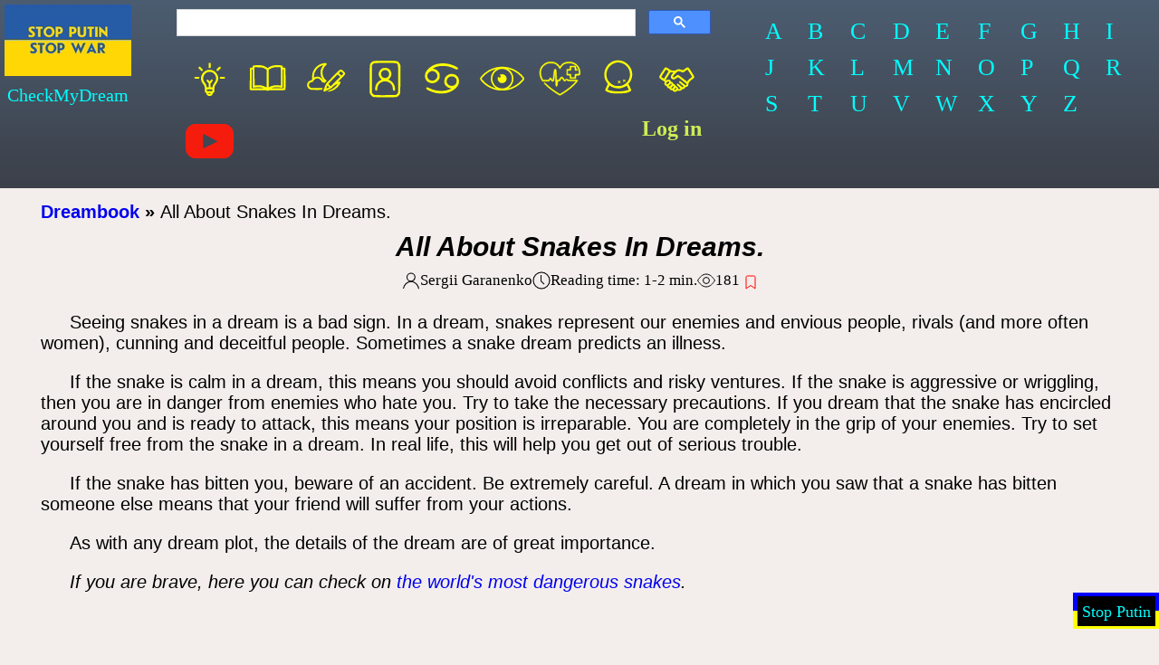

--- FILE ---
content_type: text/html;charset=UTF-8
request_url: https://checkmydream.com/all-about-snakes-in-dreams
body_size: 10585
content:
<!DOCTYPE html>
<html lang="en">
<head>
  
  <meta charset="UTF-8"/>
  <meta name="theme-color" content="#4c5d71"/>
  <meta http-equiv="X-UA-Compatible" content="IE=edge">
  <meta name="viewport" content="width=device-width, initial-scale=1.0">
  <!--  <link rel="preload" href="/css/cmd-1.3.css" as="style"/>-->
  <link rel="preload" href="/js/dream-5.5.min.js" as="script"/>
  <!--  <link rel="preload" href="https://connect.facebook.net/en_US/sdk.js" as="script"/>-->
  <!--  <link rel="preload" href="https://cse.google.com/cse.js?cx=011244198826121647315:xiejbrvfqim"-->
  <!--        as="script"/>-->
  <!--  <link rel="preload" href="https://apis.google.com/js/platform.js?onload=startApp" as="script"/>-->
  <!--  <link rel="preload" href="https://pagead2.googlesyndication.com/pagead/js/adsbygoogle.js"-->
  <!--        as="script"/>-->

  <title>&#x1F40D;All About Snakes In Dreams.</title>
  <meta name="description" content="Is it a good or bad sign if you see a snake in your dream? Symbolism of snakes. Seeing a lot of snakes. Tame snakes in dreams. Being followed by snake in a dream. "/>

  <meta property="fb:app_id" content="1201584043315335"/>
  <meta property="og:type" content="website"/>
  <meta property="og:url" content="https://checkmydream.com/all-about-snakes-in-dreams"/>
  <meta property="og:title" content="&amp;#x1F40D;All About Snakes In Dreams."/>
  <meta property="og:description" content="Is it a good or bad sign if you see a snake in your dream? Symbolism of snakes. Seeing a lot of snakes. Tame snakes in dreams. Being followed by snake in a dream. "/>
  <meta property="og:image" content="https://checkmydream.com/img/og/default-shared-photo.jpg"/>

  <link rel="canonical" href="https://checkmydream.com/all-about-snakes-in-dreams"/>
  
  

  <meta name="google-site-verification" content="Qzx5Z6hhq6jSKYrP8Td1D7afPXldfwHwYv_88LsPV64"/>
  <meta name="msvalidate.01" content="97353BEDD1CDAF3D3928A3E30F9A00FA"/>
  
  <link rel="stylesheet" href="/css/cmd-5.3.css" media="print"
        onload="this.media='all'; this.onload=null;">
  <!-- Global site tag (gtag.js) - Google Analytics -->
  <script async="true" src="https://www.googletagmanager.com/gtag/js?id=UA-39348033-7"></script>
  <script>
    window.dataLayer = window.dataLayer || [];

    function gtag() {
      dataLayer.push(arguments);
    }

    gtag('js', new Date());
    gtag('config', 'UA-39348033-7');
  </script>
  <script async
          src="https://pagead2.googlesyndication.com/pagead/js/adsbygoogle.js?client=ca-pub-5613644764588793"
          crossorigin="anonymous"></script>

</head>
<body>
  <!-- Load Facebook SDK for JavaScript -->
  <div id="fb-root"></div>

  <div class="container">
    
    
      <div class="header-container">
  <header class="header">
    <a href="/"><img class="header__logo" src="/img/origin/stop-war.png"/></a>
    <div class="header__site-name">CheckMyDream</div>
  </header>
  <div class="nav-block">
    <div class="nav-block__search">
      <script>
        (function () {
          var cx = '011244198826121647315:xiejbrvfqim';
          var gcse = document.createElement('script');
          gcse.type = 'text/javascript';
          gcse.async = true;
          gcse.src = 'https://cse.google.com/cse.js?cx=' + cx;
          var s = document.getElementsByTagName('script')[0];
          s.parentNode.insertBefore(gcse, s);
        })();
      </script>
      <gcse:searchbox-only resultsUrl="/search-result"></gcse:searchbox-only>
    </div>
    <nav id="top_nav" class="nav-block__cats">
      <a href="/interesting/articles" class="nav-block_white"><svg xmlns="http://www.w3.org/2000/svg"  width="40pt" height="40pt" viewBox="0 0 352.000000 362.000000" preserveAspectRatio="xMidYMid meet">

        <g transform="translate(0.000000,362.000000) scale(0.100000,-0.100000)" fill="#ffff00" stroke="none">
          <path d="M1710 2960 c-18 -18 -20 -33 -20 -185 0 -152 2 -167 20 -185 12 -12 33 -20 55 -20 22 0 43 8 55 20 18 18 20 33 20 185 0 152 -2 167 -20 185 -12 12 -33 20 -55 20 -22 0 -43 -8 -55 -20z"/>
          <path d="M945 2665 c-16 -15 -25 -35 -25 -56 0 -27 16 -48 107 -141 59 -60 118 -111 131 -115 49 -12 102 47 89 99 -4 13 -55 72 -115 131 -120 118 -142 128 -187 82z"/>
          <path d="M2495 2680 c-11 -4 -64 -53 -118 -108 -96 -98 -98 -102 -95 -143 4 -53 41 -86 84 -75 31 8 208 175 230 218 18 35 9 72 -23 98 -27 21 -46 24 -78 10z"/>
          <path d="M1649 2440 c-122 -21 -253 -91 -347 -188 -71 -73 -115 -142 -153 -244 -29 -76 -31 -94 -32 -203 0 -101 3 -130 23 -185 34 -96 61 -146 130 -238 33 -45 75 -113 92 -150 30 -65 31 -72 37 -257 7 -214 12 -230 83 -266 30 -15 38 -25 38 -47 1 -71 74 -161 147 -181 49 -14 127 -14 176 0 72 20 156 120 157 186 0 16 11 28 38 42 76 39 76 41 83 255 6 217 17 257 100 375 87 124 129 197 156 276 24 69 28 95 28 190 -1 92 -5 123 -27 187 -35 102 -88 187 -162 262 -76 76 -125 110 -215 146 -115 47 -231 60 -352 40z m246 -165 c195 -51 355 -265 355 -474 0 -120 -25 -184 -135 -347 -81 -119 -109 -173 -125 -244 -7 -30 -14 -61 -16 -67 -2 -9 -26 -13 -74 -13 l-70 0 0 138 0 137 82 105 c91 117 103 155 59 191 -51 42 -82 25 -167 -89 l-39 -53 -28 33 c-85 99 -107 118 -135 118 -38 0 -72 -33 -72 -70 0 -21 21 -54 80 -126 l80 -96 0 -145 0 -144 -72 3 -71 3 -14 70 c-16 79 -60 165 -138 270 -107 143 -139 255 -117 402 29 185 173 351 343 397 72 19 201 20 274 1z m75 -1370 l0 -65 -210 0 -210 0 0 65 0 65 210 0 210 0 0 -65z m-125 -237 c-9 -23 -60 -48 -98 -48 -24 0 -42 8 -62 28 l-27 27 93 5 c52 3 95 5 97 4 1 -1 0 -8 -3 -16z"/>
          <path d="M635 1906 c-14 -10 -20 -26 -20 -56 0 -65 14 -70 187 -70 135 0 150 2 168 20 11 11 20 33 20 50 0 17 -9 39 -20 50 -18 18 -33 20 -168 20 -111 0 -153 -3 -167 -14z"/>
          <path d="M2547 1902 c-23 -25 -22 -85 1 -105 16 -14 44 -17 180 -17 160 0 161 0 180 25 17 21 19 32 11 58 -15 53 -28 57 -199 57 -139 0 -159 -2 -173 -18z"/>
        </g>
      </svg></a>
      <a href="/dictionary" class="nav-block_white"><svg xmlns="http://www.w3.org/2000/svg" width="40pt" height="40pt" viewBox="0 0 516.000000 431.000000" preserveAspectRatio="xMidYMid meet">

        <g transform="translate(0.000000,431.000000) scale(0.100000,-0.100000)" fill="#ffff00" stroke="none">
          <path d="M1260 3564 c-14 -2 -65 -9 -115 -15 -49 -6 -120 -17 -157 -26 -81 -18 -103 -40 -113 -116 -3 -28 -8 -64 -11 -79 l-5 -27 -111 -3 c-105 -3 -112 -4 -129 -28 -37 -50 -41 -144 -46 -1256 l-5 -1080 37 -29 c30 -22 50 -29 104 -32 36 -2 410 -5 831 -6 l765 -2 55 -30 c48 -26 65 -30 130 -30 64 1 83 5 130 30 l55 30 830 5 c897 5 833 2 897 53 17 13 18 72 18 988 0 536 -5 1044 -10 1129 -16 264 -13 260 -174 260 l-113 0 -7 87 c-5 64 -11 93 -24 106 -44 43 -392 82 -661 74 -363 -11 -663 -108 -893 -289 l-36 -28 -104 67 c-177 115 -354 185 -564 224 -82 15 -163 21 -329 24 -121 2 -231 2 -245 -1z m2600 -231 l45 -8 7 -980 c3 -539 5 -981 4 -982 -1 -1 -18 2 -37 7 -50 14 -349 40 -454 40 -223 -1 -468 -60 -694 -166 -63 -30 -117 -51 -120 -48 -3 3 -7 422 -9 930 -3 747 -1 928 9 941 20 24 146 106 219 143 114 58 237 93 460 134 38 7 519 -3 570 -11z m-2035 -12 c39 -6 99 -21 135 -32 92 -30 273 -119 350 -171 l65 -44 3 -953 2 -953 -73 40 c-163 90 -358 155 -552 184 -109 16 -447 14 -560 -5 -52 -8 -92 -10 -96 -5 -8 13 -19 826 -19 1435 l0 512 28 4 c50 9 646 -1 717 -12z m-954 -1058 c1 -950 4 -1063 36 -1094 31 -32 91 -34 253 -9 201 31 447 37 576 16 107 -18 304 -74 304 -87 0 -5 -283 -9 -630 -9 l-630 0 0 1010 0 1010 45 0 45 0 1 -837z m3349 -173 l0 -1011 -645 2 c-355 0 -647 4 -650 8 -6 11 192 67 290 83 48 7 164 12 290 12 180 -1 230 -5 352 -27 155 -28 193 -25 229 14 17 19 19 46 26 287 3 147 7 576 7 955 l1 687 50 0 50 0 0 -1010z"/>
        </g>
      </svg></a>
      <a href="/shared_dreams/show" class="nav-block_white"><svg xmlns="http://www.w3.org/2000/svg" width="40pt" height="40pt" viewBox="0 0 329.000000 294.000000" preserveAspectRatio="xMidYMid meet">

        <g transform="translate(0.000000,294.000000) scale(0.100000,-0.100000)" fill="#ffff00" stroke="none">
          <path d="M1437 2500 c-262 -44 -502 -209 -641 -440 -98 -162 -151 -392 -129 -565 10 -76 9 -82 -14 -121 -19 -34 -30 -42 -61 -46 -94 -13 -197 -90 -243 -183 -20 -42 -24 -65 -24 -140 0 -79 4 -97 28 -143 52 -98 130 -158 235 -181 68 -14 752 -15 752 -1 0 5 13 36 28 67 l28 58 -365 -3 c-200 -2 -384 -1 -407 3 -105 15 -194 125 -180 223 3 26 18 65 34 87 32 47 118 95 169 95 49 0 67 13 101 72 36 64 91 118 152 150 36 18 61 23 125 23 70 0 87 -4 133 -29 67 -37 122 -97 161 -175 28 -54 34 -61 68 -66 39 -6 91 -18 130 -30 17 -6 25 -1 36 22 9 16 39 50 67 77 28 27 48 51 43 55 -4 4 -33 26 -64 49 -133 100 -221 293 -223 492 -1 118 14 179 71 300 39 82 58 107 134 183 54 53 89 95 89 108 0 11 -11 31 -25 44 -21 22 -32 25 -92 24 -37 -1 -90 -5 -116 -9z m-13 -142 c-5 -7 -23 -34 -41 -59 -43 -60 -96 -177 -119 -259 -12 -45 -18 -103 -18 -190 -1 -190 42 -317 161 -478 51 -69 62 -91 37 -74 -5 4 -24 30 -42 58 -45 72 -141 160 -206 190 -112 51 -230 51 -343 -1 -30 -14 -58 -25 -61 -25 -10 0 8 207 23 265 69 258 279 480 528 561 84 27 91 28 81 12z"/>
          <path d="M2587 2056 c-20 -8 -59 -33 -85 -56 -128 -116 -866 -869 -877 -895 -136 -328 -185 -456 -185 -482 0 -33 37 -73 68 -73 8 0 49 20 91 44 75 43 314 156 331 156 13 0 96 69 201 167 77 72 110 95 170 120 129 53 128 53 77 -13 -115 -150 -280 -277 -460 -354 -84 -36 -218 -110 -218 -120 0 -12 191 19 283 45 157 45 287 126 415 259 123 128 231 299 216 343 -20 54 -50 63 -128 37 -26 -9 -49 -14 -52 -11 -2 2 99 107 226 233 251 250 277 284 265 356 -6 37 -20 56 -100 135 -51 51 -103 97 -116 101 -49 19 -85 21 -122 8z m136 -187 c42 -39 77 -76 77 -83 0 -6 -29 -41 -65 -76 l-65 -65 -87 88 -88 87 60 60 c33 33 66 60 75 60 8 0 50 -32 93 -71z m-460 -621 l-322 -322 -83 79 -83 80 320 327 320 327 85 -84 85 -85 -322 -322z m-526 -438 c-56 -26 -103 -46 -105 -45 -1 1 16 50 39 109 l43 107 62 -62 63 -62 -102 -47z"/>
        </g>
      </svg></a>
      <a href="/my-cabinet" class="nav-block_white"><svg xmlns="http://www.w3.org/2000/svg" width="40pt" height="40pt" viewBox="0 0 183.000000 181.000000" preserveAspectRatio="xMidYMid meet">

        <g transform="translate(0.000000,181.000000) scale(0.100000,-0.100000)" fill="#ffff00" stroke="none">
          <path d="M444 1550 c-48 -21 -100 -81 -114 -130 -6 -21 -10 -247 -10 -551 l0 -515 28 -55 c18 -35 42 -64 70 -84 l44 -30 421 -3 c287 -2 434 0 460 8 49 14 106 65 128 115 17 37 19 79 19 571 l0 530 -25 50 c-27 54 -60 84 -114 102 -24 9 -156 12 -450 11 -380 0 -420 -2 -457 -19z m891 -76 c73 -34 70 -10 73 -584 2 -476 1 -518 -15 -549 -10 -19 -31 -44 -46 -55 -27 -20 -42 -21 -418 -24 -253 -2 -403 1 -429 8 -26 7 -49 23 -67 47 l-28 36 0 521 0 521 24 34 c43 60 47 60 479 61 340 0 399 -2 427 -16z"/>
          <path d="M854 1301 c-118 -30 -207 -154 -188 -265 9 -58 37 -107 79 -145 21 -18 36 -34 34 -35 -2 -2 -28 -16 -57 -32 -115 -61 -192 -184 -192 -304 0 -73 6 -90 35 -90 33 0 42 17 47 90 12 150 122 257 277 267 160 11 311 -114 311 -258 0 -67 14 -99 44 -99 40 0 50 23 43 100 -11 128 -91 246 -205 300 l-51 24 39 36 c128 118 93 330 -65 396 -41 17 -114 24 -151 15z m126 -99 c51 -25 80 -74 80 -134 0 -59 -19 -95 -66 -127 -98 -68 -230 -4 -241 116 -4 39 0 55 19 83 51 76 133 100 208 62z"/>
        </g>
      </svg></a>
      <a href="/horoscope/all" class="nav-block_white"><svg xmlns="http://www.w3.org/2000/svg" width="40pt" height="40pt" viewBox="0 0 161.000000 143.000000" preserveAspectRatio="xMidYMid meet">

        <g transform="translate(0.000000,143.000000) scale(0.100000,-0.100000)" fill="#ffff00" stroke="none">
          <path d="M670 1209 c-146 -15 -283 -82 -378 -184 -74 -80 -104 -146 -104 -233 -2 -253 329 -336 459 -114 23 39 27 58 27 117 0 59 -4 78 -27 117 -32 55 -97 106 -146 114 -67 11 -68 15 -6 45 191 90 467 74 679 -40 58 -31 91 -31 101 -1 10 32 -6 48 -88 89 -108 52 -201 79 -311 91 -101 11 -100 11 -206 -1z m-191 -259 c61 -17 121 -95 121 -158 0 -49 -41 -113 -90 -139 -54 -28 -101 -29 -156 -2 -68 33 -103 107 -84 178 14 52 46 90 94 112 47 21 67 23 115 9z"/>
          <path d="M965 839 c-94 -47 -139 -119 -140 -225 0 -61 4 -77 30 -120 35 -56 106 -105 168 -114 l42 -7 -60 -27 c-149 -69 -360 -76 -540 -19 -27 9 -84 33 -126 53 -82 41 -109 40 -109 -5 0 -29 52 -63 166 -107 307 -119 617 -75 807 114 75 74 107 145 107 234 0 144 -100 245 -242 244 -42 -1 -76 -7 -103 -21z m184 -79 c109 -55 113 -214 7 -279 -47 -30 -132 -29 -176 2 -77 52 -98 129 -58 207 42 82 143 113 227 70z"/>
        </g>
      </svg></a>
      <a href="/omens" class="nav-block_white"><svg xmlns="http://www.w3.org/2000/svg" width="40pt" height="40pt" viewBox="0 0 581.000000 477.000000" preserveAspectRatio="xMidYMid meet">
        <g transform="translate(0.000000,477.000000) scale(0.100000,-0.100000)" fill="#ffff00" stroke="none">
          <path d="M2714 3780 c-694 -48 -1327 -293 -1859 -716 -98 -79 -382 -351 -446 -429 -153 -186 -169 -215 -169 -303 0 -72 18 -109 115 -229 185 -232 466 -488 725 -660 421 -280 898 -461 1395 -528 161 -22 554 -31 726 -16 631 55 1226 287 1729 674 143 110 155 121 316 282 157 157 293 317 324 382 26 55 26 143 1 198 -22 48 -151 205 -271 329 -546 569 -1257 920 -2032 1000 -190 20 -406 26 -554 16z m446 -289 c399 -91 710 -357 859 -733 92 -232 100 -543 20 -789 -112 -349 -410 -645 -759 -757 -97 -31 -155 -42 -265 -51 -600 -51 -1126 342 -1262 942 -20 89 -23 353 -5 445 74 367 315 684 648 850 95 48 276 101 394 116 74 9 287 -4 370 -23z m-975 10 c-6 -4 -46 -34 -90 -66 -153 -112 -294 -275 -388 -447 -56 -103 -122 -293 -144 -413 -22 -120 -22 -360 0 -480 64 -354 280 -689 570 -887 32 -22 57 -42 54 -44 -2 -2 -60 12 -128 31 -592 170 -1126 517 -1524 990 -110 132 -117 143 -103 170 9 17 120 159 138 175 3 3 43 46 90 95 379 398 846 687 1364 841 145 43 177 50 161 35z m1619 -36 c495 -146 924 -403 1302 -779 177 -177 294 -316 294 -349 -1 -29 -117 -173 -255 -316 -317 -330 -716 -590 -1149 -752 -149 -55 -346 -112 -355 -102 -3 3 0 8 7 10 36 13 178 131 259 216 323 335 448 807 338 1272 -72 303 -258 581 -526 780 -82 62 -85 65 -74 65 4 0 76 -20 159 -45z"/>
          <path d="M2835 2870 c-63 -10 -159 -46 -209 -79 l-39 -25 34 -9 c134 -35 163 -206 47 -277 -73 -44 -170 -16 -214 63 l-21 38 -22 -53 c-110 -272 38 -600 317 -700 72 -25 226 -35 305 -18 184 38 346 191 401 379 21 72 21 221 0 292 -60 200 -212 340 -419 384 -76 16 -103 17 -180 5z"/>
        </g>
      </svg></a>
      <a href="/health" class="nav-block_white"><svg xmlns="http://www.w3.org/2000/svg" width="40pt" height="40pt" viewBox="0 0 208.000000 198.000000" preserveAspectRatio="xMidYMid meet">
        <g transform="translate(0.000000,198.000000) scale(0.100000,-0.100000)" fill="#ffff00" stroke="#ffff00" stroke-width="20" stroke-linejoin="round">
          <path d="M520 1689 c-74 -14 -171 -68 -231 -128 -158 -158 -179 -411 -52 -638 l35 -63 139 0 c125 0 141 2 159 20 11 11 22 31 26 45 3 14 9 25 13 25 3 0 18 -20 33 -45 33 -54 47 -61 88 -44 35 16 32 7 59 237 20 170 31 214 31 121 0 -105 20 -544 26 -561 7 -23 41 -23 53 0 5 9 12 50 16 90 12 121 14 125 65 126 43 1 44 2 61 49 35 96 57 99 104 12 43 -80 72 -92 118 -47 l33 32 34 -25 c33 -24 38 -25 203 -25 118 0 168 -3 165 -11 -7 -21 -122 -144 -203 -216 -118 -107 -287 -229 -436 -316 l-46 -27 -116 74 c-161 103 -303 213 -424 330 -68 65 -108 96 -118 92 -25 -9 -18 -23 53 -97 109 -116 376 -320 555 -424 48 -28 49 -28 85 -10 69 32 289 183 398 273 120 98 227 206 293 295 65 85 61 87 -171 87 -175 0 -192 2 -215 20 -35 28 -79 26 -107 -5 -13 -14 -26 -25 -30 -25 -3 0 -19 26 -35 59 -37 73 -72 92 -121 66 -23 -12 -39 -32 -53 -66 -19 -45 -23 -48 -55 -47 -25 1 -40 -5 -52 -20 -17 -21 -18 -17 -24 98 -3 66 -9 174 -12 240 -6 122 -16 150 -49 150 -28 0 -44 -47 -60 -180 -9 -74 -20 -168 -26 -208 -5 -40 -9 -78 -9 -83 0 -24 -28 -5 -52 36 -45 74 -77 72 -112 -4 l-20 -42 -120 3 -121 3 -28 52 c-34 64 -67 190 -67 257 0 165 90 310 238 383 75 38 77 38 196 38 103 0 128 -3 169 -22 66 -31 150 -114 176 -173 12 -28 28 -50 36 -50 8 0 28 26 44 58 70 137 190 199 371 190 83 -4 108 -10 166 -37 38 -18 89 -51 112 -74 76 -73 125 -199 120 -304 l-3 -58 -85 -5 -85 -5 -3 -72 -3 -73 -79 0 -79 0 -3 73 -3 72 -72 3 -73 3 0 79 0 79 73 3 72 3 3 73 3 72 79 0 79 0 3 -72 3 -73 55 0 c48 0 55 2 55 20 0 15 -8 21 -32 23 l-32 3 -3 67 -3 67 -125 0 -125 0 -3 -67 -3 -67 -67 -3 -67 -3 0 -125 0 -125 67 -3 67 -3 3 -67 3 -67 125 0 125 0 3 68 3 67 73 0 c47 0 77 5 84 13 19 22 25 112 12 186 -41 243 -240 393 -500 378 -141 -8 -246 -60 -319 -159 l-35 -46 -27 36 c-60 83 -145 139 -239 161 -53 12 -167 12 -230 0z"/>
        </g>
      </svg></a>
      <a href="/predictions/all" class="nav-block_white"><svg xmlns="http://www.w3.org/2000/svg" width="40pt" height="40pt" viewBox="0 0 168.000000 167.000000" preserveAspectRatio="xMidYMid meet">
        <g transform="translate(0.000000,167.000000) scale(0.100000,-0.100000)" fill="#ffff00" stroke="none">
          <path d="M750 1459 c-190 -23 -354 -172 -405 -366 -22 -83 -19 -201 6 -275 20 -59 77 -159 98 -172 7 -5 -8 -43 -40 -107 -27 -56 -49 -110 -47 -122 4 -28 63 -60 163 -89 72 -20 102 -23 290 -23 226 0 294 10 403 60 67 31 67 45 3 174 l-50 99 24 22 c13 12 39 54 59 93 99 196 58 417 -103 570 -118 111 -245 154 -401 136z m233 -107 c321 -150 328 -597 12 -753 -66 -32 -75 -34 -180 -34 -104 0 -114 2 -177 33 -76 37 -162 123 -196 194 -105 224 13 492 254 578 88 31 198 24 287 -18z m-432 -793 c61 -43 150 -71 244 -76 79 -5 100 -2 170 22 44 14 94 35 111 46 17 10 34 19 38 19 3 0 21 -31 41 -69 l35 -70 -33 -10 c-180 -59 -464 -63 -640 -11 l-76 22 37 74 c20 41 38 74 40 74 2 0 17 -9 33 -21z"/>
          <g fill="#ffff00">
            <path transform="translate(800,650) scale(11)" d="M0,0L2,5L0,10L5,7L10,10L7,5L10,0L5,3L0,0z"/>
            <path transform="translate(980,700) scale(10)" d="M0,0L2,5L0,10L5,7L10,10L7,5L10,0L5,3L0,0z"/>
          </g>
        </g>
      </svg></a>
      <a href="/collab" class="nav-block_yellow"><svg xmlns="http://www.w3.org/2000/svg" width="40pt" height="40pt" viewBox="0 0 486.000000 385.000000" preserveAspectRatio="xMidYMid meet">

        <g transform="translate(0.000000,385.000000) scale(0.100000,-0.100000)" fill="#ffff00" stroke="none">
          <path d="M1175 3015 c-62 -22 -92 -61 -357 -472 -266 -414 -288 -465 -237 -571 31 -64 254 -237 407 -317 40 -21 85 -52 101 -71 l29 -33 -20 -67 c-28 -95 -22 -170 19 -226 40 -55 110 -103 162 -112 33 -5 42 -11 46 -31 3 -14 7 -36 10 -50 6 -29 54 -86 98 -117 17 -13 56 -27 87 -33 46 -10 59 -17 77 -46 58 -90 75 -110 114 -129 24 -13 70 -24 111 -27 39 -3 74 -11 78 -17 132 -173 259 -194 440 -73 l52 35 127 -5 c163 -7 211 9 311 104 67 63 70 64 138 72 104 11 152 49 224 180 14 25 23 31 50 31 55 0 132 24 171 54 20 15 47 51 62 79 21 43 25 65 25 138 0 87 0 87 42 140 22 29 55 77 72 108 34 60 75 97 300 269 118 91 152 122 167 155 31 69 25 111 -29 207 -108 191 -445 720 -495 777 -51 58 -157 73 -225 31 -20 -12 -91 -60 -157 -107 -179 -126 -218 -151 -236 -151 -9 0 -41 11 -71 24 -29 13 -102 36 -161 51 -188 47 -316 30 -452 -60 l-69 -45 -172 0 c-242 0 -250 2 -396 107 -158 113 -269 180 -332 198 -59 18 -60 18 -111 0z m154 -252 c103 -63 173 -122 167 -140 -5 -13 -145 -239 -375 -606 -51 -81 -91 -135 -98 -132 -20 7 -242 156 -253 170 -12 14 31 87 275 465 86 135 164 255 171 268 8 12 20 22 26 22 6 0 45 -21 87 -47z m2234 -175 c170 -263 317 -498 317 -509 0 -10 -103 -98 -267 -227 -129 -101 -183 -160 -183 -198 0 -25 -27 -64 -44 -64 -19 0 -143 91 -401 295 -457 361 -530 405 -608 363 -12 -6 -58 -41 -102 -78 -175 -147 -268 -184 -327 -132 -25 21 -22 39 15 104 65 116 320 382 440 459 52 34 68 39 117 39 69 0 197 -36 302 -83 120 -55 128 -55 206 -9 37 22 137 90 222 151 85 61 158 110 162 111 3 0 71 -100 151 -222z m-1595 -107 c-13 -15 -47 -57 -77 -92 -82 -96 -140 -192 -150 -246 -15 -75 0 -166 35 -214 66 -94 171 -134 286 -110 82 17 194 76 288 151 83 66 110 73 156 38 16 -12 205 -163 420 -335 279 -223 394 -321 398 -339 14 -54 -38 -114 -99 -114 -24 0 -116 69 -351 263 -148 122 -200 157 -234 157 -34 0 -69 -38 -77 -82 -4 -31 0 -41 33 -78 21 -23 117 -108 213 -190 222 -186 217 -181 201 -221 -17 -41 -50 -62 -85 -53 -34 8 -114 69 -301 225 -157 132 -183 148 -219 141 -33 -6 -75 -57 -75 -91 0 -31 83 -116 273 -280 59 -51 107 -96 107 -101 0 -18 -72 -69 -105 -76 -45 -8 -106 1 -117 18 -4 7 -14 36 -22 63 -30 102 -98 175 -186 200 -38 11 -60 34 -87 92 -30 63 -35 67 -131 118 -68 36 -77 44 -90 82 -17 54 -98 128 -155 144 -23 6 -48 13 -54 15 -7 2 -24 27 -37 57 -74 167 -209 208 -387 118 l-77 -39 -21 22 c-38 40 -45 24 176 381 161 261 235 376 254 395 13 12 43 14 168 12 l152 -3 -23 -28z m-428 -891 c24 -24 26 -70 6 -109 -19 -36 -130 -138 -173 -159 -30 -14 -36 -14 -68 1 -65 31 -57 87 25 180 46 52 132 107 168 107 12 0 31 -9 42 -20z m259 -236 c25 -32 21 -44 -48 -123 -106 -121 -182 -159 -225 -112 -16 17 -16 22 -2 48 19 37 163 178 201 197 41 21 50 20 74 -10z m225 -230 c9 -8 16 -23 16 -33 0 -39 -130 -180 -184 -201 -37 -14 -76 9 -76 44 0 30 75 124 137 171 50 38 83 44 107 19z m245 -203 c32 -24 22 -66 -30 -125 -49 -56 -99 -75 -134 -52 -46 30 -25 87 57 158 48 42 72 46 107 19z"/>
        </g>
      </svg></a>
      <a href="https://www.youtube.com/@user-cx9gf8wz7z/videos" class="nav-block_white">
        <svg height="40pt" width="40pt" id="Layer_1" xmlns="http://www.w3.org/2000/svg" xmlns:xlink="http://www.w3.org/1999/xlink"
             viewBox="0 0 461.001 461.001" xml:space="preserve">
<g>
	<path style="fill:#F61C0D;" d="M365.257,67.393H95.744C42.866,67.393,0,110.259,0,163.137v134.728
		c0,52.878,42.866,95.744,95.744,95.744h269.513c52.878,0,95.744-42.866,95.744-95.744V163.137
		C461.001,110.259,418.135,67.393,365.257,67.393z M300.506,237.056l-126.06,60.123c-3.359,1.602-7.239-0.847-7.239-4.568V168.607
		c0-3.774,3.982-6.22,7.348-4.514l126.06,63.881C304.363,229.873,304.298,235.248,300.506,237.056z"/>
</g>
</svg>
      </a>
      <b id="login_btn" class="nav-block_yellow">Log in</b>
      
    </nav>
  </div>
  <nav class="alphabet">
    <a href="/dream_words/a" rel="nofollow" class="alphabet__item">A</a>
    <a href="/dream_words/b" rel="nofollow" class="alphabet__item">B</a>
    <a href="/dream_words/c" rel="nofollow" class="alphabet__item">C</a>
    <a href="/dream_words/d" rel="nofollow" class="alphabet__item">D</a>
    <a href="/dream_words/e" rel="nofollow" class="alphabet__item">E</a>
    <a href="/dream_words/f" rel="nofollow" class="alphabet__item">F</a>
    <a href="/dream_words/g" rel="nofollow" class="alphabet__item">G</a>
    <a href="/dream_words/h" rel="nofollow" class="alphabet__item">H</a>
    <a href="/dream_words/i" rel="nofollow" class="alphabet__item">I</a>
    <a href="/dream_words/j" rel="nofollow" class="alphabet__item">J</a>
    <a href="/dream_words/k" rel="nofollow" class="alphabet__item">K</a>
    <a href="/dream_words/l" rel="nofollow" class="alphabet__item">L</a>
    <a href="/dream_words/m" rel="nofollow" class="alphabet__item">M</a>
    <a href="/dream_words/n" rel="nofollow" class="alphabet__item">N</a>
    <a href="/dream_words/o" rel="nofollow" class="alphabet__item">O</a>
    <a href="/dream_words/p" rel="nofollow" class="alphabet__item">P</a>
    <a href="/dream_words/q" rel="nofollow" class="alphabet__item">Q</a>
    <a href="/dream_words/r" rel="nofollow" class="alphabet__item">R</a>
    <a href="/dream_words/s" rel="nofollow" class="alphabet__item">S</a>
    <a href="/dream_words/t" rel="nofollow" class="alphabet__item">T</a>
    <a href="/dream_words/u" rel="nofollow" class="alphabet__item">U</a>
    <a href="/dream_words/v" rel="nofollow" class="alphabet__item">V</a>
    <a href="/dream_words/w" rel="nofollow" class="alphabet__item">W</a>
    <a href="/dream_words/x" rel="nofollow" class="alphabet__item">X</a>
    <a href="/dream_words/y" rel="nofollow" class="alphabet__item">Y</a>
    <a href="/dream_words/z" rel="nofollow" class="alphabet__item">Z</a>
  </nav>
</div>
    

    <main class="main">
      

      <article class="article">
        
  <div class="breadcrumbs">
    <b><a href="/">Dreambook</a></b>
    
      <b> » </b><span>All About Snakes In Dreams.</span>
    
  </div>

        <h1>All About Snakes In Dreams.</h1>

        <div class="article-info">
          <div class="article-info_block">
            <div>
              <svg width="20" height="20" viewBox="0 0 20 20">
                <circle fill="none" stroke="#000" stroke-width="1.1" cx="9.9" cy="6.4"
                        r="4.4"></circle>
                <path fill="none" stroke="#000" stroke-width="1.1"
                      d="M1.5,19 C2.3,14.5 5.8,11.2 10,11.2 C14.2,11.2 17.7,14.6 18.5,19.2"></path>
              </svg>
            </div>
            <div>Sergii Garanenko</div>
          </div>
          <div class="article-info_block">
            <div>
              <svg width="20" height="20" viewBox="0 0 20 20">
                <circle fill="none" stroke="#000" stroke-width="1.1" cx="10" cy="10" r="9"></circle>
                <rect x="9" y="4" width="1" height="7"></rect>
                <path fill="none" stroke="#000" stroke-width="1.1"
                      d="M13.018,14.197 L9.445,10.625"></path>
              </svg>
            </div>
            <div>Reading time: <span>1-2</span> min.</div>
          </div>
          <div class="article-info_block">
            <div>
              <svg width="20" height="20" viewBox="0 0 20 20">
                <circle fill="none" stroke="#000" cx="10" cy="10" r="3.45"></circle>
                <path fill="none" stroke="#000"
                      d="m19.5,10c-2.4,3.66-5.26,7-9.5,7h0,0,0c-4.24,0-7.1-3.34-9.49-7C2.89,6.34,5.75,3,9.99,3h0,0,0c4.25,0,7.11,3.34,9.5,7Z"></path>
              </svg>
            </div>
            <div class="articleViews">n/a</div>
          </div>
          <div class="article-info_block">
            <div>
              <svg class="article-info_block__icon article-info_block__icon--active" data-bookmark="off" width="20" height="20" viewBox="0 0 20 20" fill="none"
                   xmlns="http://www.w3.org/2000/svg">
                <path d="M15.75 5H8.25C7.55964 5 7 5.58763 7 6.3125V19L12 15.5L17 19V6.3125C17 5.58763 16.4404 5 15.75 5Z"
                      stroke="#ff0000"></path>
              </svg>
              <svg class="article-info_block__icon" data-bookmark="on" width="20" height="20" viewBox="0 0 20 20" fill="none"
                   xmlns="http://www.w3.org/2000/svg">
                <path d="M15.75 5H8.25C7.55964 5 7 5.58763 7 6.3125V19L12 15.5L17 19V6.3125C17 5.58763 16.4404 5 15.75 5Z"
                      stroke="#ff0000" fill="#ff0000"></path>
              </svg>
            </div>
          </div>
        </div>

        <div><p>Seeing snakes in a dream is a bad sign. In a dream, snakes represent our enemies and envious people, rivals (and more often women), cunning and deceitful people. Sometimes a snake dream predicts an illness.</p>

<p>If the snake is calm in a dream, this means you should avoid conflicts and risky ventures. If the snake is aggressive or wriggling, then you are in danger from enemies who hate you. Try to take the necessary precautions. If you dream that the snake has encircled around you and is ready to attack, this means your position is irreparable. You are completely in the grip of your enemies. Try to set yourself free from the snake in a dream. In real life, this will help you get out of serious trouble.</p>

<p>If the snake has bitten you, beware of an accident. Be extremely careful. A dream in which you saw that a snake has bitten someone else means that your friend will suffer from your actions.</p>

<p>As with any dream plot, the details of the dream are of great importance.</p> 

<em><p>If you are brave, here you can check on <a href="https://www.britannica.com/list/9-of-the-worlds-deadliest-snakes">the world's most dangerous snakes</a>.</p></em></div>

        


        
        

        

        
        
        
        
        

        
        
      </article>

      <div>
        <section id="ads" class="ads">
  <!-- dream-adapt -->
  <ins class="adsbygoogle"
       style="display:block"
       data-ad-client="ca-pub-5613644764588793"
       data-ad-slot="6353980587"
       data-ad-format="auto"
       data-full-width-responsive="true"></ins>
  <script>
    (adsbygoogle = window.adsbygoogle || []).push({});
  </script>
</section>
      </div>
      
      
      <!--for meaning only end-->
      


      <div data-related="2101"></div>

      
      


      

      <!--for meaning only begin-->
      
      
    </main>

    <div class="footer-container">
  <footer class="footer">
    <nav class="footer__nav">
      <a href="/interesting/articles" class="footer__link">This can be interesting</a>
      <a href="/dictionary" class="footer__link">Dictionary</a>
      <a href="/shared_dreams/show" class="footer__link">Share your dreams</a>
      <a href="https://www.facebook.com/my.dreality" class="fb-line footer__link">
        See us on
        <img src="/img/fb.svg" class="footer__fb-logo"/>
      </a>
      <a href="/policy" class="footer__link">Privacy Policy</a>
      <a href="/terms" class="footer__link">Terms and Conditions</a>
      <a href="/managing-your-account" class="footer__link">Managing your account</a>
      <a href="/contacts" class="footer__link">Contacts</a>
    </nav>
    <div class="footer__floor">
      <div class="footer__copyright">Copyright © 2018-<span>2026</span> CheckMyDream
      </div>
    </div>
  </footer>
</div>
  </div>

  <!-- Your like button code -->
  <div class="fb-like-container">
  <div id="fb-share" class="fb-like" data-share="true"
       data-layout="button_count"
       data-action="like"
       data-size="large"
       data-show-faces="true" data-href="https://checkmydream.com/all-about-snakes-in-dreams">
  </div>

  <div id="stop-war" class="stop-war">
    <div class="stop-war__button">
      <a href="/stop-putin--help-ukraine" class="stop-war__text">Stop Putin</a>
    </div>
  </div>
</div>
  <!-- Your login block -->
  <div id="login_container" class="login-container">
  <div class="login-box">
    <h3>Welcome to CheckMyDream</h3>
    <div class="fb-login-button"
         data-max-rows="1" data-size="large" data-button-type="login_with"
         data-show-faces="false"
         data-auto-logout-link="false"
         data-use-continue-as="false"
         data-scope="public_profile,email"></div>
    <div id="my-signin2"></div>
    <div class="login-box__agreements">Joining our website you accept Checkmydream's <a
        href="/policy"><b>Privacy Policy</b></a>
    </div>
  </div>
</div>
  <div class="progress" id="loader-1">
  <img src="/gif/loading.gif" class="anim">
</div>

  <script defer src="/js/dream-5.5.min.js"></script>
  <script defer src="/js/lazy.js"></script>
<script defer src="https://static.cloudflareinsights.com/beacon.min.js/vcd15cbe7772f49c399c6a5babf22c1241717689176015" integrity="sha512-ZpsOmlRQV6y907TI0dKBHq9Md29nnaEIPlkf84rnaERnq6zvWvPUqr2ft8M1aS28oN72PdrCzSjY4U6VaAw1EQ==" data-cf-beacon='{"version":"2024.11.0","token":"781e1f4ba11d4816a866fe5c35f5e162","r":1,"server_timing":{"name":{"cfCacheStatus":true,"cfEdge":true,"cfExtPri":true,"cfL4":true,"cfOrigin":true,"cfSpeedBrain":true},"location_startswith":null}}' crossorigin="anonymous"></script>
</body>
</html>


--- FILE ---
content_type: text/html; charset=utf-8
request_url: https://www.google.com/recaptcha/api2/aframe
body_size: 114
content:
<!DOCTYPE HTML><html><head><meta http-equiv="content-type" content="text/html; charset=UTF-8"></head><body><script nonce="sI3fRzaNH7SceSqbrS6CFA">/** Anti-fraud and anti-abuse applications only. See google.com/recaptcha */ try{var clients={'sodar':'https://pagead2.googlesyndication.com/pagead/sodar?'};window.addEventListener("message",function(a){try{if(a.source===window.parent){var b=JSON.parse(a.data);var c=clients[b['id']];if(c){var d=document.createElement('img');d.src=c+b['params']+'&rc='+(localStorage.getItem("rc::a")?sessionStorage.getItem("rc::b"):"");window.document.body.appendChild(d);sessionStorage.setItem("rc::e",parseInt(sessionStorage.getItem("rc::e")||0)+1);localStorage.setItem("rc::h",'1769054320908');}}}catch(b){}});window.parent.postMessage("_grecaptcha_ready", "*");}catch(b){}</script></body></html>